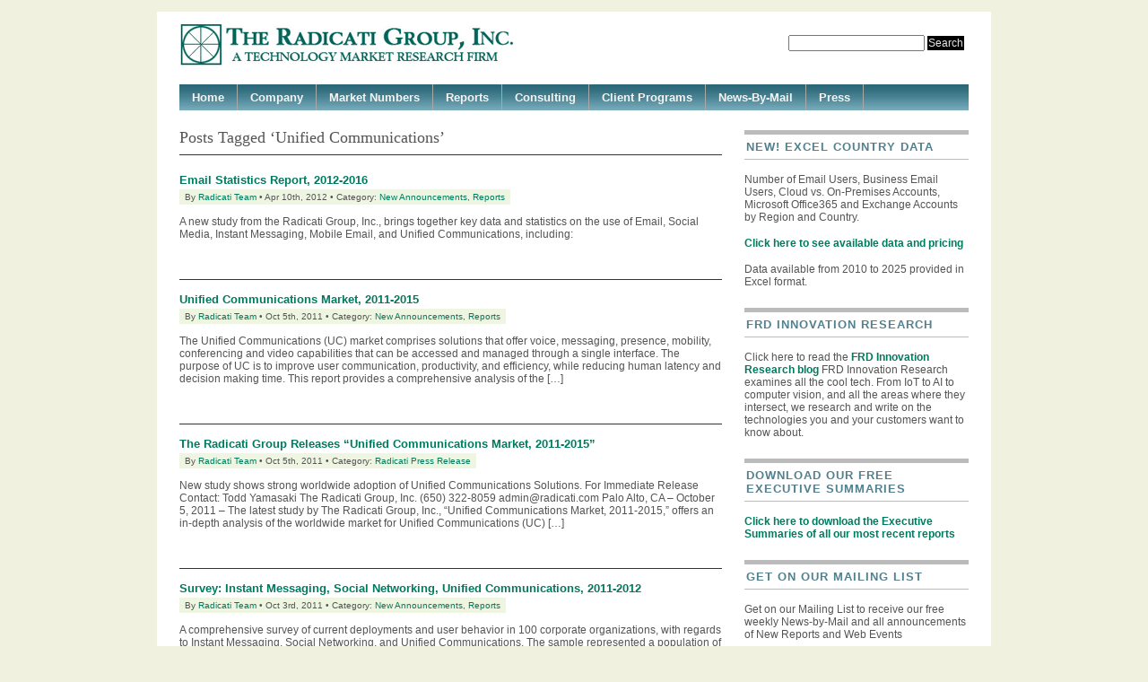

--- FILE ---
content_type: text/html; charset=UTF-8
request_url: https://www.radicati.com/?tag=unified-communications
body_size: 8836
content:
<!DOCTYPE html PUBLIC "-//W3C//DTD XHTML 1.0 Transitional//EN" "http://www.w3.org/TR/xhtml1/DTD/xhtml1-transitional.dtd">
<html xmlns="http://www.w3.org/1999/xhtml" lang="en-US">

<head profile="http://gmpg.org/xfn/11">
<meta http-equiv="Content-Type" content="text/html; charset=UTF-8" />

<title>The Radicati Group, Inc. 
 &raquo; Unified Communications</title>

<meta name="generator" content="WordPress 6.2.8" /> <!-- leave this for stats -->

<meta name="description" content="A Technology Market Research Firm" />
<meta name="robots" content="noodp" />
<meta name="keywords" content="Research, messaging, collaboration, security, email archiving, regulatory compliance, wireless technologies, web services, identity management, instant messaging, unified communications, voice over IP" />


<link rel="stylesheet" href="https://www.radicati.com/wp/wp-content/themes/mimbo2.2/style.css" type="text/css" media="screen" />
<link rel="stylesheet" href="https://www.radicati.com/wp/wp-content/themes/mimbo2.2/nav.css" type="text/css" media="screen" />
<link rel="stylesheet" href="https://www.radicati.com/wp/wp-content/themes/mimbo2.2/print.css" type="text/css" media="print" />

<script type="text/javascript" src="https://www.radicati.com/wp/wp-content/themes/mimbo2.2/js/dropdowns.js"></script>

<link rel="alternate" type="application/rss+xml" title="The Radicati Group, Inc. RSS Feed" href="https://www.radicati.com/?feed=rss2" />
<link rel="pingback" href="https://www.radicati.com/wp/xmlrpc.php" />


<meta name='robots' content='max-image-preview:large' />
<script id="cookieyes" type="text/javascript" src="https://cdn-cookieyes.com/client_data/bfc379c8503653525eaf476a/script.js"></script><link rel='dns-prefetch' href='//static.addtoany.com' />
<link rel="alternate" type="application/rss+xml" title="The Radicati Group, Inc. &raquo; Unified Communications Tag Feed" href="https://www.radicati.com/?feed=rss2&#038;tag=unified-communications" />
<script type="text/javascript">
window._wpemojiSettings = {"baseUrl":"https:\/\/s.w.org\/images\/core\/emoji\/14.0.0\/72x72\/","ext":".png","svgUrl":"https:\/\/s.w.org\/images\/core\/emoji\/14.0.0\/svg\/","svgExt":".svg","source":{"concatemoji":"https:\/\/www.radicati.com\/wp\/wp-includes\/js\/wp-emoji-release.min.js?ver=6.2.8"}};
/*! This file is auto-generated */
!function(e,a,t){var n,r,o,i=a.createElement("canvas"),p=i.getContext&&i.getContext("2d");function s(e,t){p.clearRect(0,0,i.width,i.height),p.fillText(e,0,0);e=i.toDataURL();return p.clearRect(0,0,i.width,i.height),p.fillText(t,0,0),e===i.toDataURL()}function c(e){var t=a.createElement("script");t.src=e,t.defer=t.type="text/javascript",a.getElementsByTagName("head")[0].appendChild(t)}for(o=Array("flag","emoji"),t.supports={everything:!0,everythingExceptFlag:!0},r=0;r<o.length;r++)t.supports[o[r]]=function(e){if(p&&p.fillText)switch(p.textBaseline="top",p.font="600 32px Arial",e){case"flag":return s("\ud83c\udff3\ufe0f\u200d\u26a7\ufe0f","\ud83c\udff3\ufe0f\u200b\u26a7\ufe0f")?!1:!s("\ud83c\uddfa\ud83c\uddf3","\ud83c\uddfa\u200b\ud83c\uddf3")&&!s("\ud83c\udff4\udb40\udc67\udb40\udc62\udb40\udc65\udb40\udc6e\udb40\udc67\udb40\udc7f","\ud83c\udff4\u200b\udb40\udc67\u200b\udb40\udc62\u200b\udb40\udc65\u200b\udb40\udc6e\u200b\udb40\udc67\u200b\udb40\udc7f");case"emoji":return!s("\ud83e\udef1\ud83c\udffb\u200d\ud83e\udef2\ud83c\udfff","\ud83e\udef1\ud83c\udffb\u200b\ud83e\udef2\ud83c\udfff")}return!1}(o[r]),t.supports.everything=t.supports.everything&&t.supports[o[r]],"flag"!==o[r]&&(t.supports.everythingExceptFlag=t.supports.everythingExceptFlag&&t.supports[o[r]]);t.supports.everythingExceptFlag=t.supports.everythingExceptFlag&&!t.supports.flag,t.DOMReady=!1,t.readyCallback=function(){t.DOMReady=!0},t.supports.everything||(n=function(){t.readyCallback()},a.addEventListener?(a.addEventListener("DOMContentLoaded",n,!1),e.addEventListener("load",n,!1)):(e.attachEvent("onload",n),a.attachEvent("onreadystatechange",function(){"complete"===a.readyState&&t.readyCallback()})),(e=t.source||{}).concatemoji?c(e.concatemoji):e.wpemoji&&e.twemoji&&(c(e.twemoji),c(e.wpemoji)))}(window,document,window._wpemojiSettings);
</script>
<style type="text/css">
img.wp-smiley,
img.emoji {
	display: inline !important;
	border: none !important;
	box-shadow: none !important;
	height: 1em !important;
	width: 1em !important;
	margin: 0 0.07em !important;
	vertical-align: -0.1em !important;
	background: none !important;
	padding: 0 !important;
}
</style>
	<link rel='stylesheet' id='wp-block-library-css' href='https://www.radicati.com/wp/wp-includes/css/dist/block-library/style.min.css?ver=6.2.8' type='text/css' media='all' />
<link rel='stylesheet' id='classic-theme-styles-css' href='https://www.radicati.com/wp/wp-includes/css/classic-themes.min.css?ver=6.2.8' type='text/css' media='all' />
<style id='global-styles-inline-css' type='text/css'>
body{--wp--preset--color--black: #000000;--wp--preset--color--cyan-bluish-gray: #abb8c3;--wp--preset--color--white: #ffffff;--wp--preset--color--pale-pink: #f78da7;--wp--preset--color--vivid-red: #cf2e2e;--wp--preset--color--luminous-vivid-orange: #ff6900;--wp--preset--color--luminous-vivid-amber: #fcb900;--wp--preset--color--light-green-cyan: #7bdcb5;--wp--preset--color--vivid-green-cyan: #00d084;--wp--preset--color--pale-cyan-blue: #8ed1fc;--wp--preset--color--vivid-cyan-blue: #0693e3;--wp--preset--color--vivid-purple: #9b51e0;--wp--preset--gradient--vivid-cyan-blue-to-vivid-purple: linear-gradient(135deg,rgba(6,147,227,1) 0%,rgb(155,81,224) 100%);--wp--preset--gradient--light-green-cyan-to-vivid-green-cyan: linear-gradient(135deg,rgb(122,220,180) 0%,rgb(0,208,130) 100%);--wp--preset--gradient--luminous-vivid-amber-to-luminous-vivid-orange: linear-gradient(135deg,rgba(252,185,0,1) 0%,rgba(255,105,0,1) 100%);--wp--preset--gradient--luminous-vivid-orange-to-vivid-red: linear-gradient(135deg,rgba(255,105,0,1) 0%,rgb(207,46,46) 100%);--wp--preset--gradient--very-light-gray-to-cyan-bluish-gray: linear-gradient(135deg,rgb(238,238,238) 0%,rgb(169,184,195) 100%);--wp--preset--gradient--cool-to-warm-spectrum: linear-gradient(135deg,rgb(74,234,220) 0%,rgb(151,120,209) 20%,rgb(207,42,186) 40%,rgb(238,44,130) 60%,rgb(251,105,98) 80%,rgb(254,248,76) 100%);--wp--preset--gradient--blush-light-purple: linear-gradient(135deg,rgb(255,206,236) 0%,rgb(152,150,240) 100%);--wp--preset--gradient--blush-bordeaux: linear-gradient(135deg,rgb(254,205,165) 0%,rgb(254,45,45) 50%,rgb(107,0,62) 100%);--wp--preset--gradient--luminous-dusk: linear-gradient(135deg,rgb(255,203,112) 0%,rgb(199,81,192) 50%,rgb(65,88,208) 100%);--wp--preset--gradient--pale-ocean: linear-gradient(135deg,rgb(255,245,203) 0%,rgb(182,227,212) 50%,rgb(51,167,181) 100%);--wp--preset--gradient--electric-grass: linear-gradient(135deg,rgb(202,248,128) 0%,rgb(113,206,126) 100%);--wp--preset--gradient--midnight: linear-gradient(135deg,rgb(2,3,129) 0%,rgb(40,116,252) 100%);--wp--preset--duotone--dark-grayscale: url('#wp-duotone-dark-grayscale');--wp--preset--duotone--grayscale: url('#wp-duotone-grayscale');--wp--preset--duotone--purple-yellow: url('#wp-duotone-purple-yellow');--wp--preset--duotone--blue-red: url('#wp-duotone-blue-red');--wp--preset--duotone--midnight: url('#wp-duotone-midnight');--wp--preset--duotone--magenta-yellow: url('#wp-duotone-magenta-yellow');--wp--preset--duotone--purple-green: url('#wp-duotone-purple-green');--wp--preset--duotone--blue-orange: url('#wp-duotone-blue-orange');--wp--preset--font-size--small: 13px;--wp--preset--font-size--medium: 20px;--wp--preset--font-size--large: 36px;--wp--preset--font-size--x-large: 42px;--wp--preset--spacing--20: 0.44rem;--wp--preset--spacing--30: 0.67rem;--wp--preset--spacing--40: 1rem;--wp--preset--spacing--50: 1.5rem;--wp--preset--spacing--60: 2.25rem;--wp--preset--spacing--70: 3.38rem;--wp--preset--spacing--80: 5.06rem;--wp--preset--shadow--natural: 6px 6px 9px rgba(0, 0, 0, 0.2);--wp--preset--shadow--deep: 12px 12px 50px rgba(0, 0, 0, 0.4);--wp--preset--shadow--sharp: 6px 6px 0px rgba(0, 0, 0, 0.2);--wp--preset--shadow--outlined: 6px 6px 0px -3px rgba(255, 255, 255, 1), 6px 6px rgba(0, 0, 0, 1);--wp--preset--shadow--crisp: 6px 6px 0px rgba(0, 0, 0, 1);}:where(.is-layout-flex){gap: 0.5em;}body .is-layout-flow > .alignleft{float: left;margin-inline-start: 0;margin-inline-end: 2em;}body .is-layout-flow > .alignright{float: right;margin-inline-start: 2em;margin-inline-end: 0;}body .is-layout-flow > .aligncenter{margin-left: auto !important;margin-right: auto !important;}body .is-layout-constrained > .alignleft{float: left;margin-inline-start: 0;margin-inline-end: 2em;}body .is-layout-constrained > .alignright{float: right;margin-inline-start: 2em;margin-inline-end: 0;}body .is-layout-constrained > .aligncenter{margin-left: auto !important;margin-right: auto !important;}body .is-layout-constrained > :where(:not(.alignleft):not(.alignright):not(.alignfull)){max-width: var(--wp--style--global--content-size);margin-left: auto !important;margin-right: auto !important;}body .is-layout-constrained > .alignwide{max-width: var(--wp--style--global--wide-size);}body .is-layout-flex{display: flex;}body .is-layout-flex{flex-wrap: wrap;align-items: center;}body .is-layout-flex > *{margin: 0;}:where(.wp-block-columns.is-layout-flex){gap: 2em;}.has-black-color{color: var(--wp--preset--color--black) !important;}.has-cyan-bluish-gray-color{color: var(--wp--preset--color--cyan-bluish-gray) !important;}.has-white-color{color: var(--wp--preset--color--white) !important;}.has-pale-pink-color{color: var(--wp--preset--color--pale-pink) !important;}.has-vivid-red-color{color: var(--wp--preset--color--vivid-red) !important;}.has-luminous-vivid-orange-color{color: var(--wp--preset--color--luminous-vivid-orange) !important;}.has-luminous-vivid-amber-color{color: var(--wp--preset--color--luminous-vivid-amber) !important;}.has-light-green-cyan-color{color: var(--wp--preset--color--light-green-cyan) !important;}.has-vivid-green-cyan-color{color: var(--wp--preset--color--vivid-green-cyan) !important;}.has-pale-cyan-blue-color{color: var(--wp--preset--color--pale-cyan-blue) !important;}.has-vivid-cyan-blue-color{color: var(--wp--preset--color--vivid-cyan-blue) !important;}.has-vivid-purple-color{color: var(--wp--preset--color--vivid-purple) !important;}.has-black-background-color{background-color: var(--wp--preset--color--black) !important;}.has-cyan-bluish-gray-background-color{background-color: var(--wp--preset--color--cyan-bluish-gray) !important;}.has-white-background-color{background-color: var(--wp--preset--color--white) !important;}.has-pale-pink-background-color{background-color: var(--wp--preset--color--pale-pink) !important;}.has-vivid-red-background-color{background-color: var(--wp--preset--color--vivid-red) !important;}.has-luminous-vivid-orange-background-color{background-color: var(--wp--preset--color--luminous-vivid-orange) !important;}.has-luminous-vivid-amber-background-color{background-color: var(--wp--preset--color--luminous-vivid-amber) !important;}.has-light-green-cyan-background-color{background-color: var(--wp--preset--color--light-green-cyan) !important;}.has-vivid-green-cyan-background-color{background-color: var(--wp--preset--color--vivid-green-cyan) !important;}.has-pale-cyan-blue-background-color{background-color: var(--wp--preset--color--pale-cyan-blue) !important;}.has-vivid-cyan-blue-background-color{background-color: var(--wp--preset--color--vivid-cyan-blue) !important;}.has-vivid-purple-background-color{background-color: var(--wp--preset--color--vivid-purple) !important;}.has-black-border-color{border-color: var(--wp--preset--color--black) !important;}.has-cyan-bluish-gray-border-color{border-color: var(--wp--preset--color--cyan-bluish-gray) !important;}.has-white-border-color{border-color: var(--wp--preset--color--white) !important;}.has-pale-pink-border-color{border-color: var(--wp--preset--color--pale-pink) !important;}.has-vivid-red-border-color{border-color: var(--wp--preset--color--vivid-red) !important;}.has-luminous-vivid-orange-border-color{border-color: var(--wp--preset--color--luminous-vivid-orange) !important;}.has-luminous-vivid-amber-border-color{border-color: var(--wp--preset--color--luminous-vivid-amber) !important;}.has-light-green-cyan-border-color{border-color: var(--wp--preset--color--light-green-cyan) !important;}.has-vivid-green-cyan-border-color{border-color: var(--wp--preset--color--vivid-green-cyan) !important;}.has-pale-cyan-blue-border-color{border-color: var(--wp--preset--color--pale-cyan-blue) !important;}.has-vivid-cyan-blue-border-color{border-color: var(--wp--preset--color--vivid-cyan-blue) !important;}.has-vivid-purple-border-color{border-color: var(--wp--preset--color--vivid-purple) !important;}.has-vivid-cyan-blue-to-vivid-purple-gradient-background{background: var(--wp--preset--gradient--vivid-cyan-blue-to-vivid-purple) !important;}.has-light-green-cyan-to-vivid-green-cyan-gradient-background{background: var(--wp--preset--gradient--light-green-cyan-to-vivid-green-cyan) !important;}.has-luminous-vivid-amber-to-luminous-vivid-orange-gradient-background{background: var(--wp--preset--gradient--luminous-vivid-amber-to-luminous-vivid-orange) !important;}.has-luminous-vivid-orange-to-vivid-red-gradient-background{background: var(--wp--preset--gradient--luminous-vivid-orange-to-vivid-red) !important;}.has-very-light-gray-to-cyan-bluish-gray-gradient-background{background: var(--wp--preset--gradient--very-light-gray-to-cyan-bluish-gray) !important;}.has-cool-to-warm-spectrum-gradient-background{background: var(--wp--preset--gradient--cool-to-warm-spectrum) !important;}.has-blush-light-purple-gradient-background{background: var(--wp--preset--gradient--blush-light-purple) !important;}.has-blush-bordeaux-gradient-background{background: var(--wp--preset--gradient--blush-bordeaux) !important;}.has-luminous-dusk-gradient-background{background: var(--wp--preset--gradient--luminous-dusk) !important;}.has-pale-ocean-gradient-background{background: var(--wp--preset--gradient--pale-ocean) !important;}.has-electric-grass-gradient-background{background: var(--wp--preset--gradient--electric-grass) !important;}.has-midnight-gradient-background{background: var(--wp--preset--gradient--midnight) !important;}.has-small-font-size{font-size: var(--wp--preset--font-size--small) !important;}.has-medium-font-size{font-size: var(--wp--preset--font-size--medium) !important;}.has-large-font-size{font-size: var(--wp--preset--font-size--large) !important;}.has-x-large-font-size{font-size: var(--wp--preset--font-size--x-large) !important;}
.wp-block-navigation a:where(:not(.wp-element-button)){color: inherit;}
:where(.wp-block-columns.is-layout-flex){gap: 2em;}
.wp-block-pullquote{font-size: 1.5em;line-height: 1.6;}
</style>
<link rel='stylesheet' id='ultimate-post-list-public-style-css' href='https://www.radicati.com/wp/wp-content/plugins/ultimate-post-list/public/css/ultimate-post-list-public.css?ver=5.2.7.1' type='text/css' media='all' />
<link rel='stylesheet' id='addtoany-css' href='https://www.radicati.com/wp/wp-content/plugins/add-to-any/addtoany.min.css?ver=1.16' type='text/css' media='all' />
<script type='text/javascript' id='addtoany-core-js-before'>
window.a2a_config=window.a2a_config||{};a2a_config.callbacks=[];a2a_config.overlays=[];a2a_config.templates={};
</script>
<script type='text/javascript' async src='https://static.addtoany.com/menu/page.js' id='addtoany-core-js'></script>
<script type='text/javascript' src='https://www.radicati.com/wp/wp-includes/js/jquery/jquery.min.js?ver=3.6.4' id='jquery-core-js'></script>
<script type='text/javascript' src='https://www.radicati.com/wp/wp-includes/js/jquery/jquery-migrate.min.js?ver=3.4.0' id='jquery-migrate-js'></script>
<script type='text/javascript' async src='https://www.radicati.com/wp/wp-content/plugins/add-to-any/addtoany.min.js?ver=1.1' id='addtoany-jquery-js'></script>
<script type='text/javascript' id='ultimate-post-list-js-extra'>
/* <![CDATA[ */
var upl_vars = {"upl_nonce":"66a5eb2b0e","ajaxurl":"https:\/\/www.radicati.com\/wp\/wp-admin\/admin-ajax.php"};
/* ]]> */
</script>
<script type='text/javascript' src='https://www.radicati.com/wp/wp-content/plugins/ultimate-post-list/public/js/ultimate-post-list-public.min.js?ver=5.2.7.1' id='ultimate-post-list-js'></script>
<link rel="https://api.w.org/" href="https://www.radicati.com/index.php?rest_route=/" /><link rel="alternate" type="application/json" href="https://www.radicati.com/index.php?rest_route=/wp/v2/tags/34" /><link rel="EditURI" type="application/rsd+xml" title="RSD" href="https://www.radicati.com/wp/xmlrpc.php?rsd" />
<link rel="wlwmanifest" type="application/wlwmanifest+xml" href="https://www.radicati.com/wp/wp-includes/wlwmanifest.xml" />
<meta name="generator" content="WordPress 6.2.8" />
</head>
<body data-rsssl=1>
<div id="page" class="clearfloat">

<div class="clearfloat">
<div id="branding" class="left">
<a href="https://www.radicati.com/">
<img src="/wp/wp-content/uploads/2008/08/logo.gif"> </a>
</div>

<div class="right"><form method="get" id="searchform" action="https://www.radicati.com/">
<div><input type="text" value="" name="s" id="s" />
<input type="submit" id="searchsubmit" value="Search" class="button" />
</div>
</form>
</div>
 </div>

<ul id="nav" class="clearfloat">
<li><a href="https://www.radicati.com/" class="on">Home</a></li>
<li class="page_item page-item-8 page_item_has_children"><a href="https://www.radicati.com/?page_id=8">Company</a>
<ul class='children'>
	<li class="page_item page-item-9"><a href="https://www.radicati.com/?page_id=9">Company Profile</a></li>
	<li class="page_item page-item-18120"><a href="https://www.radicati.com/?page_id=18120">Cookie Policy</a></li>
	<li class="page_item page-item-18122"><a href="https://www.radicati.com/?page_id=18122">Privacy Policy</a></li>
	<li class="page_item page-item-34"><a href="https://www.radicati.com/?page_id=34">How Are We Different?</a></li>
	<li class="page_item page-item-9953"><a href="https://www.radicati.com/?page_id=9953">Citation Policy</a></li>
	<li class="page_item page-item-35"><a href="https://www.radicati.com/?page_id=35">How to Request a Briefing</a></li>
	<li class="page_item page-item-38"><a href="https://www.radicati.com/?page_id=38">Our Clients</a></li>
	<li class="page_item page-item-37"><a href="https://www.radicati.com/?page_id=37">Our Team</a></li>
	<li class="page_item page-item-12"><a href="https://www.radicati.com/?page_id=12">Contact Us</a></li>
	<li class="page_item page-item-2789"><a href="https://www.radicati.com/?page_id=2789">Get On Our Mailing List</a></li>
</ul>
</li>
<li class="page_item page-item-16152"><a href="https://www.radicati.com/?page_id=16152">Market Numbers</a></li>
<li class="page_item page-item-11 page_item_has_children"><a href="https://www.radicati.com/?page_id=11">Reports</a>
<ul class='children'>
	<li class="page_item page-item-16281"><a href="https://www.radicati.com/?page_id=16281">Market Numbers</a></li>
	<li class="page_item page-item-54"><a href="https://www.radicati.com/?page_id=54">Reports</a></li>
	<li class="page_item page-item-795"><a href="https://www.radicati.com/?page_id=795">Upcoming Reports</a></li>
	<li class="page_item page-item-774"><a href="https://www.radicati.com/?page_id=774">Market Quadrants</a></li>
	<li class="page_item page-item-13570"><a href="https://www.radicati.com/?page_id=13570">Market Quadrants Explained</a></li>
	<li class="page_item page-item-2458"><a href="https://www.radicati.com/?page_id=2458">Upcoming Market Quadrants</a></li>
</ul>
</li>
<li class="page_item page-item-10 page_item_has_children"><a href="https://www.radicati.com/?page_id=10">Consulting</a>
<ul class='children'>
	<li class="page_item page-item-6756"><a href="https://www.radicati.com/?page_id=6756">Business Strategy</a></li>
	<li class="page_item page-item-7817"><a href="https://www.radicati.com/?page_id=7817">Product Positioning</a></li>
	<li class="page_item page-item-41"><a href="https://www.radicati.com/?page_id=41">Vendor &#038; Product Selection</a></li>
	<li class="page_item page-item-43"><a href="https://www.radicati.com/?page_id=43">Due Diligence</a></li>
</ul>
</li>
<li class="page_item page-item-15 page_item_has_children"><a href="https://www.radicati.com/?page_id=15">Client Programs</a>
<ul class='children'>
	<li class="page_item page-item-44"><a href="https://www.radicati.com/?page_id=44">Summary of Programs</a></li>
	<li class="page_item page-item-16"><a href="https://www.radicati.com/?page_id=16">Silver Program</a></li>
	<li class="page_item page-item-17"><a href="https://www.radicati.com/?page_id=17">Gold Program</a></li>
	<li class="page_item page-item-45"><a href="https://www.radicati.com/?page_id=45">Platinum Program</a></li>
	<li class="page_item page-item-6841"><a href="https://www.radicati.com/?page_id=6841">Titanium Program</a></li>
</ul>
</li>
<li class="page_item page-item-2519"><a href="https://www.radicati.com/?page_id=2519">News-By-Mail</a></li>
<li class="page_item page-item-563"><a href="https://www.radicati.com/?page_id=563">Press</a></li>
</ul>

	<div id="content">
		
 	   	  		<h2 class="pagetitle">Posts Tagged &#8216;Unified Communications&#8217;</h2>
 	  

		<!--<div class="navigation">
			<div class="alignleft"><a href="https://www.radicati.com/?tag=unified-communications&#038;paged=2" >&laquo; Older Entries</a></div>
			<div class="alignright"></div>
		</div>-->

				<div class="post">
				<h4 id="post-8262"><a href="https://www.radicati.com/?p=8262" rel="bookmark" title="Permanent Link to Email Statistics Report, 2012-2016">Email Statistics Report, 2012-2016</a></h4>
			<small>By  <a href="https://www.radicati.com/?author=2" title="Posts by Radicati Team" rel="author">Radicati Team</a> &bull; Apr 10th, 2012 &bull; Category: <a href="https://www.radicati.com/?cat=8" rel="category">New Announcements</a>, <a href="https://www.radicati.com/?cat=12" rel="category">Reports</a></small>
				<div class="entry">
					<p>A new study from the Radicati Group, Inc., brings together key data and statistics on the use of Email, Social Media, Instant Messaging, Mobile Email, and Unified Communications, including:</p>
				</div>

				<!--<p class="postmetadata">Tags: <a href="https://www.radicati.com/?tag=email" rel="tag">Email</a>, <a href="https://www.radicati.com/?tag=email-statistics" rel="tag">Email Statistics</a>, <a href="https://www.radicati.com/?tag=email-traffic" rel="tag">Email Traffic</a>, <a href="https://www.radicati.com/?tag=instant-messaging" rel="tag">Instant Messaging</a>, <a href="https://www.radicati.com/?tag=malware" rel="tag">Malware</a>, <a href="https://www.radicati.com/?tag=mobile-email" rel="tag">Mobile Email</a>, <a href="https://www.radicati.com/?tag=social-media" rel="tag">social media</a>, <a href="https://www.radicati.com/?tag=social-networking" rel="tag">Social Networking</a>, <a href="https://www.radicati.com/?tag=spam" rel="tag">Spam</a>, <a href="https://www.radicati.com/?tag=uc" rel="tag">UC</a>, <a href="https://www.radicati.com/?tag=unified-communications" rel="tag">Unified Communications</a><br /> Posted in <a href="https://www.radicati.com/?cat=8" rel="category">New Announcements</a>, <a href="https://www.radicati.com/?cat=12" rel="category">Reports</a> |   <span>Comments Off<span class="screen-reader-text"> on Email Statistics Report, 2012-2016</span></span></p>-->

<hr /><br />
			</div>

				<div class="post">
				<h4 id="post-7726"><a href="https://www.radicati.com/?p=7726" rel="bookmark" title="Permanent Link to Unified Communications Market, 2011-2015">Unified Communications Market, 2011-2015</a></h4>
			<small>By  <a href="https://www.radicati.com/?author=2" title="Posts by Radicati Team" rel="author">Radicati Team</a> &bull; Oct 5th, 2011 &bull; Category: <a href="https://www.radicati.com/?cat=8" rel="category">New Announcements</a>, <a href="https://www.radicati.com/?cat=12" rel="category">Reports</a></small>
				<div class="entry">
					<p>The Unified Communications (UC) market comprises solutions that offer voice, messaging, presence, mobility, conferencing and video capabilities that can be accessed and managed through a single interface. The purpose of UC is to improve user communication, productivity, and efficiency, while reducing human latency and decision making time. This report provides a comprehensive analysis of the [&hellip;]</p>
				</div>

				<!--<p class="postmetadata">Tags: <a href="https://www.radicati.com/?tag=att" rel="tag">AT&amp;T</a>, <a href="https://www.radicati.com/?tag=avaya" rel="tag">Avaya</a>, <a href="https://www.radicati.com/?tag=avst" rel="tag">AVST</a>, <a href="https://www.radicati.com/?tag=bt-group" rel="tag">BT Group</a>, <a href="https://www.radicati.com/?tag=cisco-systems" rel="tag">Cisco Systems</a>, <a href="https://www.radicati.com/?tag=cypress-communications" rel="tag">Cypress Communications</a>, <a href="https://www.radicati.com/?tag=ibm" rel="tag">IBM</a>, <a href="https://www.radicati.com/?tag=intermedia" rel="tag">Intermedia</a>, <a href="https://www.radicati.com/?tag=microsoft" rel="tag">Microsoft</a>, <a href="https://www.radicati.com/?tag=orange" rel="tag">Orange</a>, <a href="https://www.radicati.com/?tag=skype" rel="tag">Skype</a>, <a href="https://www.radicati.com/?tag=uc" rel="tag">UC</a>, <a href="https://www.radicati.com/?tag=unified-communications" rel="tag">Unified Communications</a>, <a href="https://www.radicati.com/?tag=vodafone" rel="tag">Vodafone</a><br /> Posted in <a href="https://www.radicati.com/?cat=8" rel="category">New Announcements</a>, <a href="https://www.radicati.com/?cat=12" rel="category">Reports</a> |   <span>Comments Off<span class="screen-reader-text"> on Unified Communications Market, 2011-2015</span></span></p>-->

<hr /><br />
			</div>

				<div class="post">
				<h4 id="post-7734"><a href="https://www.radicati.com/?p=7734" rel="bookmark" title="Permanent Link to The Radicati Group Releases “Unified Communications Market, 2011-2015”">The Radicati Group Releases “Unified Communications Market, 2011-2015”</a></h4>
			<small>By  <a href="https://www.radicati.com/?author=2" title="Posts by Radicati Team" rel="author">Radicati Team</a> &bull; Oct 5th, 2011 &bull; Category: <a href="https://www.radicati.com/?cat=9" rel="category">Radicati Press Release</a></small>
				<div class="entry">
					<p>New study shows strong worldwide adoption of Unified Communications Solutions. For Immediate Release Contact: Todd Yamasaki The Radicati Group, Inc. (650) 322-8059 admin@radicati.com Palo Alto, CA – October 5, 2011 – The latest study by The Radicati Group, Inc., “Unified Communications Market, 2011-2015,” offers an in-depth analysis of the worldwide market for Unified Communications (UC) [&hellip;]</p>
				</div>

				<!--<p class="postmetadata">Tags: <a href="https://www.radicati.com/?tag=att" rel="tag">AT&amp;T</a>, <a href="https://www.radicati.com/?tag=avaya" rel="tag">Avaya</a>, <a href="https://www.radicati.com/?tag=avst" rel="tag">AVST</a>, <a href="https://www.radicati.com/?tag=bt-group" rel="tag">BT Group</a>, <a href="https://www.radicati.com/?tag=cisco" rel="tag">Cisco</a>, <a href="https://www.radicati.com/?tag=cypress-communications" rel="tag">Cypress Communications</a>, <a href="https://www.radicati.com/?tag=ibm" rel="tag">IBM</a>, <a href="https://www.radicati.com/?tag=intermedia" rel="tag">Intermedia</a>, <a href="https://www.radicati.com/?tag=microsoft" rel="tag">Microsoft</a>, <a href="https://www.radicati.com/?tag=orange-sa" rel="tag">Orange SA</a>, <a href="https://www.radicati.com/?tag=skype" rel="tag">Skype</a>, <a href="https://www.radicati.com/?tag=uc" rel="tag">UC</a>, <a href="https://www.radicati.com/?tag=unified-communications" rel="tag">Unified Communications</a>, <a href="https://www.radicati.com/?tag=vodafone" rel="tag">Vodafone</a><br /> Posted in <a href="https://www.radicati.com/?cat=9" rel="category">Radicati Press Release</a> |   <span>Comments Off<span class="screen-reader-text"> on The Radicati Group Releases “Unified Communications Market, 2011-2015”</span></span></p>-->

<hr /><br />
			</div>

				<div class="post">
				<h4 id="post-7689"><a href="https://www.radicati.com/?p=7689" rel="bookmark" title="Permanent Link to Survey: Instant Messaging, Social Networking, Unified Communications, 2011-2012">Survey: Instant Messaging, Social Networking, Unified Communications, 2011-2012</a></h4>
			<small>By  <a href="https://www.radicati.com/?author=2" title="Posts by Radicati Team" rel="author">Radicati Team</a> &bull; Oct 3rd, 2011 &bull; Category: <a href="https://www.radicati.com/?cat=8" rel="category">New Announcements</a>, <a href="https://www.radicati.com/?cat=12" rel="category">Reports</a></small>
				<div class="entry">
					<p>A comprehensive survey of current deployments and user behavior in 100 corporate organizations, with regards to Instant Messaging, Social Networking, and Unified Communications. The sample represented a population of 228,068 users worldwide. Survey Results include:</p>
				</div>

				<!--<p class="postmetadata">Tags: <a href="https://www.radicati.com/?tag=instant-messaging" rel="tag">Instant Messaging</a>, <a href="https://www.radicati.com/?tag=social-networking" rel="tag">Social Networking</a>, <a href="https://www.radicati.com/?tag=social-networks" rel="tag">Social Networks</a>, <a href="https://www.radicati.com/?tag=survey" rel="tag">Survey</a>, <a href="https://www.radicati.com/?tag=uc" rel="tag">UC</a>, <a href="https://www.radicati.com/?tag=unified-communications" rel="tag">Unified Communications</a><br /> Posted in <a href="https://www.radicati.com/?cat=8" rel="category">New Announcements</a>, <a href="https://www.radicati.com/?cat=12" rel="category">Reports</a> |   <span>Comments Off<span class="screen-reader-text"> on Survey: Instant Messaging, Social Networking, Unified Communications, 2011-2012</span></span></p>-->

<hr /><br />
			</div>

				<div class="post">
				<h4 id="post-7701"><a href="https://www.radicati.com/?p=7701" rel="bookmark" title="Permanent Link to The Radicati Group Releases  “Survey: Instant Messaging, Social Networking, Unified Communications, 2011-2012”">The Radicati Group Releases  “Survey: Instant Messaging, Social Networking, Unified Communications, 2011-2012”</a></h4>
			<small>By  <a href="https://www.radicati.com/?author=2" title="Posts by Radicati Team" rel="author">Radicati Team</a> &bull; Oct 3rd, 2011 &bull; Category: <a href="https://www.radicati.com/?cat=9" rel="category">Radicati Press Release</a></small>
				<div class="entry">
					<p>In-Depth survey which explores corporate deployment, user behavior, and future plans with regards to instant messaging, social networking, and unified communications For Immediate Release Contact: Todd Yamasaki The Radicati Group, Inc. (650) 322-8059 admin@radicati.com Palo Alto, CA – October 3, 2011 – The Radicati Group’s latest study, “Survey: Instant Messaging, Social Networking, Unified Communications, 2011-2012” [&hellip;]</p>
				</div>

				<!--<p class="postmetadata">Tags: <a href="https://www.radicati.com/?tag=im" rel="tag">IM</a>, <a href="https://www.radicati.com/?tag=instant-messaging" rel="tag">Instant Messaging</a>, <a href="https://www.radicati.com/?tag=social-networking" rel="tag">Social Networking</a>, <a href="https://www.radicati.com/?tag=social-networks" rel="tag">Social Networks</a>, <a href="https://www.radicati.com/?tag=uc" rel="tag">UC</a>, <a href="https://www.radicati.com/?tag=unified-communications" rel="tag">Unified Communications</a><br /> Posted in <a href="https://www.radicati.com/?cat=9" rel="category">Radicati Press Release</a> |   <span>Comments Off<span class="screen-reader-text"> on The Radicati Group Releases  “Survey: Instant Messaging, Social Networking, Unified Communications, 2011-2012”</span></span></p>-->

<hr /><br />
			</div>

				<div class="post">
				<h4 id="post-7589"><a href="https://www.radicati.com/?p=7589" rel="bookmark" title="Permanent Link to Unified Communications and Enterprise 2.0 Webconference">Unified Communications and Enterprise 2.0 Webconference</a></h4>
			<small>By  <a href="https://www.radicati.com/?author=2" title="Posts by Radicati Team" rel="author">Radicati Team</a> &bull; Sep 29th, 2011 &bull; Category: <a href="https://www.radicati.com/?cat=1" rel="category">Other</a></small>
				<div class="entry">
					<p>September 29, 2011 9:30 AM to 10:30 AM US Pacific Time – Web Conference Overview: The Unified Communications market continues to be a hot topic, as businesses look to adapt to the major trends of a borderless workplace and the “Bring Your Own Device (BYOD)” culture. The advent of Enterprise Social Networking also raises questions [&hellip;]</p>
				</div>

				<!--<p class="postmetadata">Tags: <a href="https://www.radicati.com/?tag=avaya" rel="tag">Avaya</a>, <a href="https://www.radicati.com/?tag=cypress-communications" rel="tag">Cypress Communications</a>, <a href="https://www.radicati.com/?tag=interactive-intelligence" rel="tag">Interactive Intelligence</a>, <a href="https://www.radicati.com/?tag=mitel" rel="tag">Mitel</a>, <a href="https://www.radicati.com/?tag=uc" rel="tag">UC</a>, <a href="https://www.radicati.com/?tag=unified-communications" rel="tag">Unified Communications</a><br /> Posted in <a href="https://www.radicati.com/?cat=1" rel="category">Other</a> |   <span>Comments Off<span class="screen-reader-text"> on Unified Communications and Enterprise 2.0 Webconference</span></span></p>-->

<hr /><br />
			</div>

				<div class="post">
				<h4 id="post-7269"><a href="https://www.radicati.com/?p=7269" rel="bookmark" title="Permanent Link to The Radicati Group Releases “Email Statistics Report, 2011-2015”">The Radicati Group Releases “Email Statistics Report, 2011-2015”</a></h4>
			<small>By  <a href="https://www.radicati.com/?author=2" title="Posts by Radicati Team" rel="author">Radicati Team</a> &bull; May 18th, 2011 &bull; Category: <a href="https://www.radicati.com/?cat=9" rel="category">Radicati Press Release</a></small>
				<div class="entry">
					<p>Key Statistics for Email, Instant Messaging, Social Networking, Wireless Email, and Unified Communications (UC) For Immediate Release Contact: Todd Yamasaki The Radicati Group, Inc. (650) 322-8059 admin@radicati.com Palo Alto, CA – May 18, 2011 – A new study from the Radicati Group, Inc., brings together key data and statistics on the use of Email, Instant [&hellip;]</p>
				</div>

				<!--<p class="postmetadata">Tags: <a href="https://www.radicati.com/?tag=email" rel="tag">Email</a>, <a href="https://www.radicati.com/?tag=email-statistics" rel="tag">Email Statistics</a>, <a href="https://www.radicati.com/?tag=instant-messaging" rel="tag">Instant Messaging</a>, <a href="https://www.radicati.com/?tag=social-networking" rel="tag">Social Networking</a>, <a href="https://www.radicati.com/?tag=unified-communications" rel="tag">Unified Communications</a>, <a href="https://www.radicati.com/?tag=wireless-email" rel="tag">Wireless Email</a><br /> Posted in <a href="https://www.radicati.com/?cat=9" rel="category">Radicati Press Release</a> |   <span>Comments Off<span class="screen-reader-text"> on The Radicati Group Releases “Email Statistics Report, 2011-2015”</span></span></p>-->

<hr /><br />
			</div>

				<div class="post">
				<h4 id="post-7261"><a href="https://www.radicati.com/?p=7261" rel="bookmark" title="Permanent Link to Email Statistics Report, 2011-2015">Email Statistics Report, 2011-2015</a></h4>
			<small>By  <a href="https://www.radicati.com/?author=2" title="Posts by Radicati Team" rel="author">Radicati Team</a> &bull; May 18th, 2011 &bull; Category: <a href="https://www.radicati.com/?cat=8" rel="category">New Announcements</a>, <a href="https://www.radicati.com/?cat=12" rel="category">Reports</a></small>
				<div class="entry">
					<p>A new study from the Radicati Group, Inc., brings together key data and statistics on the use of Email, Instant Messaging, Social Networking, Wireless Email, and Unified Communications, including:</p>
				</div>

				<!--<p class="postmetadata">Tags: <a href="https://www.radicati.com/?tag=email" rel="tag">Email</a>, <a href="https://www.radicati.com/?tag=email-statistics" rel="tag">Email Statistics</a>, <a href="https://www.radicati.com/?tag=instant-messaging" rel="tag">Instant Messaging</a>, <a href="https://www.radicati.com/?tag=social-networking" rel="tag">Social Networking</a>, <a href="https://www.radicati.com/?tag=unified-communications" rel="tag">Unified Communications</a>, <a href="https://www.radicati.com/?tag=wireless-email" rel="tag">Wireless Email</a><br /> Posted in <a href="https://www.radicati.com/?cat=8" rel="category">New Announcements</a>, <a href="https://www.radicati.com/?cat=12" rel="category">Reports</a> |   <span>Comments Off<span class="screen-reader-text"> on Email Statistics Report, 2011-2015</span></span></p>-->

<hr /><br />
			</div>

				<div class="post">
				<h4 id="post-6883"><a href="https://www.radicati.com/?p=6883" rel="bookmark" title="Permanent Link to Apptix’s Cloud Unified Communications Solution Webconference">Apptix’s Cloud Unified Communications Solution Webconference</a></h4>
			<small>By  <a href="https://www.radicati.com/?author=2" title="Posts by Radicati Team" rel="author">Radicati Team</a> &bull; Jan 28th, 2011 &bull; Category: <a href="https://www.radicati.com/?cat=1" rel="category">Other</a></small>
				<div class="entry">
					<p>February 24, 2011 9:30 AM to 10:30 AM US Pacific Time &#8211; Web Conference Overview For many years, Unified Communications (UC) has been the holy grail of enterprises of all sizes as they struggle to better manage their voice and data communication channels. While no one ever doubted the benefits of UC, the purchase and [&hellip;]</p>
				</div>

				<!--<p class="postmetadata">Tags: <a href="https://www.radicati.com/?tag=apptix" rel="tag">Apptix</a>, <a href="https://www.radicati.com/?tag=cloud-services" rel="tag">Cloud Services</a>, <a href="https://www.radicati.com/?tag=cloud-uc" rel="tag">Cloud UC</a>, <a href="https://www.radicati.com/?tag=uc" rel="tag">UC</a>, <a href="https://www.radicati.com/?tag=unified-communications" rel="tag">Unified Communications</a>, <a href="https://www.radicati.com/?tag=voip" rel="tag">VoIP</a><br /> Posted in <a href="https://www.radicati.com/?cat=1" rel="category">Other</a> |   <span>Comments Off<span class="screen-reader-text"> on Apptix’s Cloud Unified Communications Solution Webconference</span></span></p>-->

<hr /><br />
			</div>

				<div class="post">
				<h4 id="post-5767"><a href="https://www.radicati.com/?p=5767" rel="bookmark" title="Permanent Link to Corporate IT Survey – Messaging &#038; Collaboration, 2010-2011">Corporate IT Survey – Messaging &#038; Collaboration, 2010-2011</a></h4>
			<small>By  <a href="https://www.radicati.com/?author=2" title="Posts by Radicati Team" rel="author">Radicati Team</a> &bull; Aug 23rd, 2010 &bull; Category: <a href="https://www.radicati.com/?cat=8" rel="category">New Announcements</a>, <a href="https://www.radicati.com/?cat=12" rel="category">Reports</a></small>
				<div class="entry">
					<p>A comprehensive survey of IT budgets, current deployments, and future plans of 100 corporate organizations, representing a population of over 300,000 users worldwide. Survey Results include:</p>
				</div>

				<!--<p class="postmetadata">Tags: <a href="https://www.radicati.com/?tag=archiving" rel="tag">Archiving</a>, <a href="https://www.radicati.com/?tag=dlp" rel="tag">DLP</a>, <a href="https://www.radicati.com/?tag=ediscovery" rel="tag">eDiscovery</a>, <a href="https://www.radicati.com/?tag=email-clients" rel="tag">Email Clients</a>, <a href="https://www.radicati.com/?tag=hosted-email" rel="tag">Hosted Email</a>, <a href="https://www.radicati.com/?tag=instant-messaging" rel="tag">Instant Messaging</a>, <a href="https://www.radicati.com/?tag=it-budgets" rel="tag">IT Budgets</a>, <a href="https://www.radicati.com/?tag=messaging-collaboration" rel="tag">Messaging &amp; Collaboration</a>, <a href="https://www.radicati.com/?tag=social-networks" rel="tag">Social Networks</a>, <a href="https://www.radicati.com/?tag=survey" rel="tag">Survey</a>, <a href="https://www.radicati.com/?tag=unified-communications" rel="tag">Unified Communications</a>, <a href="https://www.radicati.com/?tag=wireless" rel="tag">Wireless</a><br /> Posted in <a href="https://www.radicati.com/?cat=8" rel="category">New Announcements</a>, <a href="https://www.radicati.com/?cat=12" rel="category">Reports</a> |   <span>Comments Off<span class="screen-reader-text"> on Corporate IT Survey – Messaging &#038; Collaboration, 2010-2011</span></span></p>-->

<hr /><br />
			</div>

		
		<div class="navigation">
			<div class="alignleft"><a href="https://www.radicati.com/?tag=unified-communications&#038;paged=2" >&laquo; Older Entries</a></div>
			<div class="alignright"></div>
		</div>

	
	</div>

	<div id="sidebar">

		<ul id="sidelist">



<li>



<ul class="bullets">

</ul></li><p align=center>

<h2 class="widgettitle">NEW! Excel Country Data</h2>
<p>
Number of Email Users, Business Email Users, Cloud vs. On-Premises Accounts, Microsoft Office365 and Exchange Accounts by Region and Country. 
</p>

<strong></strong><a href="https://www.radicati.com/?page_id=16152"><strong>Click here to see available data and pricing</strong></a>
</p>Data available from 2010 to 2025 provided in Excel format.
</p>

<h2 class="widgettitle">FRD Innovation Research</h2>

Click here to read the <strong></strong><a href="https://frdinnovationresearch.com"><strong> FRD Innovation Research blog</strong></a>

FRD Innovation Research examines all the cool tech. From IoT to AI to computer vision, and all the areas where they intersect, we research and write on the technologies you and your customers want to know about.
</p>

<!-- <h2 class="widgettitle">The 2020 Business User Survey is Now Closed</h2>
<p>
The winner has been notified. </p>

We would like to thank everyone who participated!
</p> -->

<h2 class="widgettitle">Download Our Free Executive Summaries</h2>

<strong></strong><a href="//www.radicati.com/?p=8801"><strong>Click here to download the Executive Summaries of all our most recent reports</strong></a>
</p>

<h2 class="widgettitle">Get on our Mailing List</h2>
<p> Get on our Mailing List to receive our free weekly News-by-Mail and all announcements of New Reports and Web Events
<form name="ccoptin" action="https://visitor.constantcontact.com/d.jsp" target="_blank" method="post" style="margin-bottom:3;">
Email: <input type="text" name="ea" size="14" value="" style="width:150px;font-size:11px;padding:2px;"/>&nbsp;<input type="submit" name="go" value="Join" class="submit"  style="background:#F38A02;color:#fff;border:1px solid silver;font-weight:normal;font-size:11px;padding:2px;" />
<input type="hidden" name="m" value="1101816456297" />
<input type="hidden" name="p" value="oi" />
</form>
</p>

<!--<h2 class="widgettitle">Client Area</h2>
<p>
<a href="https://secure.file-works.com/RadicatiLogin.cfm?bhcp=1" target="_blank">Click here</a> to access the client area</a>

</p>


<h2 class="widgettitle">Categories</h2>
<ul>
<li class="page_item page-item-744"><a href="/wp/?page_id=774" title="Market Quadrants">Market Quadrants</a></li>
<li class="page_item page-item-46"><a href="/wp/?page_id=46" title="Radicati in the News">Radicati in the News</a></li>
<li class="page_item page-item-563"><a href="/wp/?page_id=563" title="Radicati Press Release">Radicati Press Release</a></li>
<li class="page_item page-item-54"><a href="/wp/?page_id=54" title="Reports">Reports</a></li>
<li class="page_item page-item-40"><a href="/wp/?page_id=40" title="Webconferences">Webconferences</a></li>
<li class="page_item page-item-20"><a href="/wp/?page_id=20" title="White Papers">White Papers</a></li>
</ul>-->


	<li id="block-2" class="widget widget_block">
<ul>
<li></li>
</ul>
</li>





<!-- featured Category - hidden:

    <h3>No categories</h3>

    

-->













<div id="twitter_div">
<h2 class="sidebar-title"></h2>

</ul><!--END SIDELIST-->

</div><!--END SIDEBAR-->

</div>
<div id="footer">
    &#169; 2026 <span class="url fn org">The Radicati Group, Inc.</span> | <a href="?page_id=1458">Privacy Policy</a> | 
<a href="https://www.radicati.com/wp/wp-rss.php">RSS Feed</a>  
  <!-- 29 queries. 0.073 seconds. -->
| <a href="#">1768726145</a>
</div>


<script type="text/javascript">
var gaJsHost = (("https:" == document.location.protocol) ? "https://ssl." : "http://www.");
document.write(unescape("%3Cscript src='" + gaJsHost + "google-analytics.com/ga.js' type='text/javascript'%3E%3C/script%3E"));
</script>
<script type="text/javascript">
var pageTracker = _gat._getTracker("UA-173499-16");
pageTracker._trackPageview();
</script>

</body>
</html>

--- FILE ---
content_type: text/css
request_url: https://www.radicati.com/wp/wp-content/plugins/ultimate-post-list/public/css/ultimate-post-list-public.css?ver=5.2.7.1
body_size: 62
content:
div.upl-list form, div.upl-list p { margin-bottom: 1em; }
div.upl-list form img { display: inline; padding-left: 1em; padding-right: 1em; box-shadow: none; vertical-align: middle; border: 0 none; }
div.upl-list ul { list-style: none outside none; overflow: hidden; margin-left: 0; margin-right: 0; padding-left: 0; padding-right: 0; }
div.upl-list ul li { margin: 0 0 1.5em; clear: both; }
div.upl-list ul li:last-child { margin-bottom: 0; }
#upl-list-18240 ul li img { width: 75px; height: 75px; display: inline; float: left; margin: 0px 8px 8px 0px; }
#upl-list-18240 ul li { margin-top: 10px; margin-bottom: 24px; margin-left: 10px; margin-right: 10px; display: inline-block; vertical-align: top; width: 100%; max-width: 75px; min-height: 1px; }
#upl-list-18253 ul li img { width: 75px; height: 75px; display: inline; float: left; margin: 0px 8px 8px 0px; }
#upl-list-18253 ul li { margin-top: 10px; margin-bottom: 24px; margin-left: 10px; margin-right: 10px; display: inline-block; vertical-align: top; width: 100%; max-width: 75px; min-height: 1px; }
